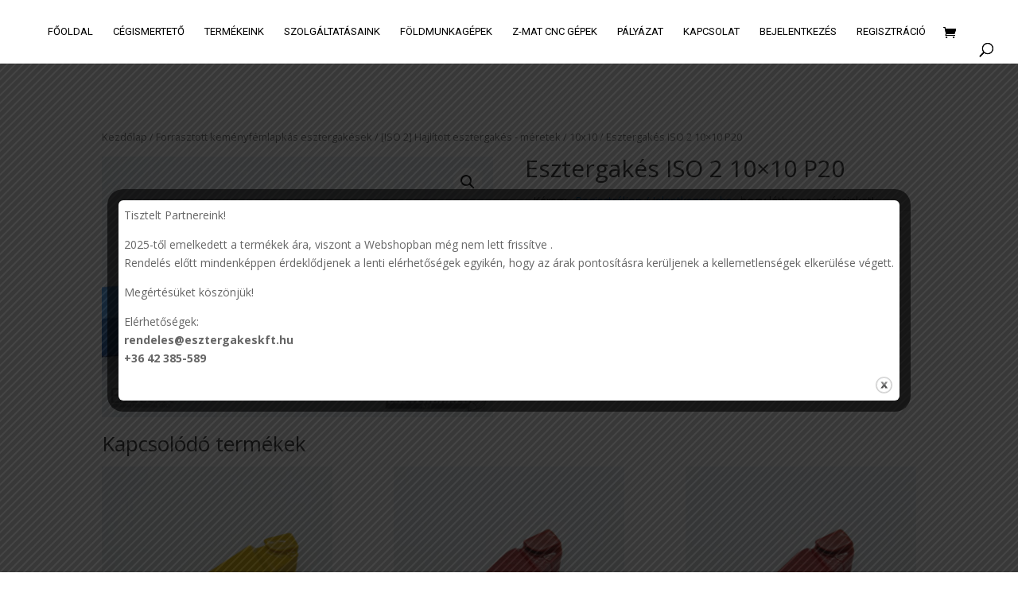

--- FILE ---
content_type: text/html; charset=UTF-8
request_url: https://esztergakeskft.hu/product/esztergakes-iso-2-10x10-p20/
body_size: 11702
content:
<!DOCTYPE html>
<html lang="hu">
<head>
	<meta charset="UTF-8" />
<meta http-equiv="X-UA-Compatible" content="IE=edge">	<!-- Google tag (gtag.js) -->
<script async src="https://www.googletagmanager.com/gtag/js?id=G-QFXVL035WJ"></script>
<script>
  window.dataLayer = window.dataLayer || [];
  function gtag(){dataLayer.push(arguments);}
  gtag('js', new Date());

  gtag('config', 'G-QFXVL035WJ');
</script>
	
	
	<!-- Google tag (gtag.js)  EZT MAJD JÚLI 1. TÖRÖLNI KELL!!-->
<script async src="https://www.googletagmanager.com/gtag/js?id=UA-61775266-1"></script>
<script>
  window.dataLayer = window.dataLayer || [];
  function gtag(){dataLayer.push(arguments);}
  gtag('js', new Date());

  gtag('config', 'UA-61775266-1');
</script>

	<link rel="pingback" href="https://esztergakeskft.hu/xmlrpc.php" />

	<script type="text/javascript">
		document.documentElement.className = 'js';
	</script>

	<script>var et_site_url='https://esztergakeskft.hu';var et_post_id='10126';function et_core_page_resource_fallback(a,b){"undefined"===typeof b&&(b=a.sheet.cssRules&&0===a.sheet.cssRules.length);b&&(a.onerror=null,a.onload=null,a.href?a.href=et_site_url+"/?et_core_page_resource="+a.id+et_post_id:a.src&&(a.src=et_site_url+"/?et_core_page_resource="+a.id+et_post_id))}
</script><title>Esztergakés ISO 2 10&#215;10 P20 | Esztergakés Kft.</title>
<link rel='dns-prefetch' href='//fonts.googleapis.com' />
<link rel='dns-prefetch' href='//s.w.org' />
<link rel="alternate" type="application/rss+xml" title="Esztergakés Kft. &raquo; hírcsatorna" href="https://esztergakeskft.hu/feed/" />
<link rel="alternate" type="application/rss+xml" title="Esztergakés Kft. &raquo; hozzászólás hírcsatorna" href="https://esztergakeskft.hu/comments/feed/" />
		<script type="text/javascript">
			window._wpemojiSettings = {"baseUrl":"https:\/\/s.w.org\/images\/core\/emoji\/13.0.0\/72x72\/","ext":".png","svgUrl":"https:\/\/s.w.org\/images\/core\/emoji\/13.0.0\/svg\/","svgExt":".svg","source":{"concatemoji":"https:\/\/esztergakeskft.hu\/wp-includes\/js\/wp-emoji-release.min.js?ver=5.5.17"}};
			!function(e,a,t){var n,r,o,i=a.createElement("canvas"),p=i.getContext&&i.getContext("2d");function s(e,t){var a=String.fromCharCode;p.clearRect(0,0,i.width,i.height),p.fillText(a.apply(this,e),0,0);e=i.toDataURL();return p.clearRect(0,0,i.width,i.height),p.fillText(a.apply(this,t),0,0),e===i.toDataURL()}function c(e){var t=a.createElement("script");t.src=e,t.defer=t.type="text/javascript",a.getElementsByTagName("head")[0].appendChild(t)}for(o=Array("flag","emoji"),t.supports={everything:!0,everythingExceptFlag:!0},r=0;r<o.length;r++)t.supports[o[r]]=function(e){if(!p||!p.fillText)return!1;switch(p.textBaseline="top",p.font="600 32px Arial",e){case"flag":return s([127987,65039,8205,9895,65039],[127987,65039,8203,9895,65039])?!1:!s([55356,56826,55356,56819],[55356,56826,8203,55356,56819])&&!s([55356,57332,56128,56423,56128,56418,56128,56421,56128,56430,56128,56423,56128,56447],[55356,57332,8203,56128,56423,8203,56128,56418,8203,56128,56421,8203,56128,56430,8203,56128,56423,8203,56128,56447]);case"emoji":return!s([55357,56424,8205,55356,57212],[55357,56424,8203,55356,57212])}return!1}(o[r]),t.supports.everything=t.supports.everything&&t.supports[o[r]],"flag"!==o[r]&&(t.supports.everythingExceptFlag=t.supports.everythingExceptFlag&&t.supports[o[r]]);t.supports.everythingExceptFlag=t.supports.everythingExceptFlag&&!t.supports.flag,t.DOMReady=!1,t.readyCallback=function(){t.DOMReady=!0},t.supports.everything||(n=function(){t.readyCallback()},a.addEventListener?(a.addEventListener("DOMContentLoaded",n,!1),e.addEventListener("load",n,!1)):(e.attachEvent("onload",n),a.attachEvent("onreadystatechange",function(){"complete"===a.readyState&&t.readyCallback()})),(n=t.source||{}).concatemoji?c(n.concatemoji):n.wpemoji&&n.twemoji&&(c(n.twemoji),c(n.wpemoji)))}(window,document,window._wpemojiSettings);
		</script>
		<meta content="Divi v.3.3.1" name="generator"/><style type="text/css">
img.wp-smiley,
img.emoji {
	display: inline !important;
	border: none !important;
	box-shadow: none !important;
	height: 1em !important;
	width: 1em !important;
	margin: 0 .07em !important;
	vertical-align: -0.1em !important;
	background: none !important;
	padding: 0 !important;
}
</style>
	<link rel='stylesheet' id='wp-block-library-css'  href='https://esztergakeskft.hu/wp-includes/css/dist/block-library/style.min.css?ver=5.5.17' type='text/css' media='all' />
<link rel='stylesheet' id='wc-block-vendors-style-css'  href='https://esztergakeskft.hu/wp-content/plugins/woocommerce/packages/woocommerce-blocks/build/vendors-style.css?ver=3.1.0' type='text/css' media='all' />
<link rel='stylesheet' id='wc-block-style-css'  href='https://esztergakeskft.hu/wp-content/plugins/woocommerce/packages/woocommerce-blocks/build/style.css?ver=3.1.0' type='text/css' media='all' />
<link rel='stylesheet' id='pop_up-css'  href='https://esztergakeskft.hu/wp-content/plugins/hide-price-until-login/assets/css/pop_up.css?ver=5.5.17' type='text/css' media='all' />
<link rel='stylesheet' id='theme.css-css'  href='https://esztergakeskft.hu/wp-content/plugins/popup-builder/public/css/theme.css?ver=4.1.14' type='text/css' media='all' />
<link rel='stylesheet' id='woocommerce-extra-account-fields_jquery_ui-css'  href='https://esztergakeskft.hu/wp-content/plugins/woocommerce-extra-accounts-fields/public/css/jquery-ui.css?ver=1.0.0' type='text/css' media='all' />
<link rel='stylesheet' id='woocommerce-extra-account-fields-css'  href='https://esztergakeskft.hu/wp-content/plugins/woocommerce-extra-accounts-fields/public/css/woocommerce-extra-public.css?ver=1.0.0' type='text/css' media='all' />
<link rel='stylesheet' id='photoswipe-css'  href='https://esztergakeskft.hu/wp-content/plugins/woocommerce/assets/css/photoswipe/photoswipe.min.css?ver=4.5.5' type='text/css' media='all' />
<link rel='stylesheet' id='photoswipe-default-skin-css'  href='https://esztergakeskft.hu/wp-content/plugins/woocommerce/assets/css/photoswipe/default-skin/default-skin.min.css?ver=4.5.5' type='text/css' media='all' />
<link rel='stylesheet' id='woocommerce-layout-css'  href='https://esztergakeskft.hu/wp-content/plugins/woocommerce/assets/css/woocommerce-layout.css?ver=4.5.5' type='text/css' media='all' />
<link rel='stylesheet' id='woocommerce-smallscreen-css'  href='https://esztergakeskft.hu/wp-content/plugins/woocommerce/assets/css/woocommerce-smallscreen.css?ver=4.5.5' type='text/css' media='only screen and (max-width: 768px)' />
<link rel='stylesheet' id='woocommerce-general-css'  href='https://esztergakeskft.hu/wp-content/plugins/woocommerce/assets/css/woocommerce.css?ver=4.5.5' type='text/css' media='all' />
<style id='woocommerce-inline-inline-css' type='text/css'>
.woocommerce form .form-row .required { visibility: visible; }
</style>
<link rel='stylesheet' id='divi-fonts-css'  href='https://fonts.googleapis.com/css?family=Open+Sans:300italic,400italic,600italic,700italic,800italic,400,300,600,700,800&#038;subset=latin,latin-ext' type='text/css' media='all' />
<link rel='stylesheet' id='divi-style-css'  href='https://esztergakeskft.hu/wp-content/themes/Divi/style.css?ver=3.3.1' type='text/css' media='all' />
<link rel='stylesheet' id='et-builder-googlefonts-cached-css'  href='https://fonts.googleapis.com/css?family=Roboto%3A100%2C100italic%2C300%2C300italic%2Cregular%2Citalic%2C500%2C500italic%2C700%2C700italic%2C900%2C900italic&#038;ver=5.5.17#038;subset=latin,latin-ext' type='text/css' media='all' />
<link rel='stylesheet' id='dashicons-css'  href='https://esztergakeskft.hu/wp-includes/css/dashicons.min.css?ver=5.5.17' type='text/css' media='all' />
<script type='text/javascript' src='https://esztergakeskft.hu/wp-includes/js/jquery/jquery.js?ver=1.12.4-wp' id='jquery-core-js'></script>
<script type='text/javascript' id='Popup.js-js-before'>
var sgpbPublicUrl = "https:\/\/esztergakeskft.hu\/wp-content\/plugins\/popup-builder\/public\/";
var SGPB_JS_LOCALIZATION = {"imageSupportAlertMessage":"Only image files supported","pdfSupportAlertMessage":"Only pdf files supported","areYouSure":"Are you sure?","addButtonSpinner":"L","audioSupportAlertMessage":"Only audio files supported (e.g.: mp3, wav, m4a, ogg)","publishPopupBeforeElementor":"Please, publish the popup before starting to use Elementor with it!","publishPopupBeforeDivi":"Please, publish the popup before starting to use Divi Builder with it!","closeButtonAltText":"Close"};
</script>
<script type='text/javascript' src='https://esztergakeskft.hu/wp-content/plugins/popup-builder/public/js/Popup.js?ver=4.1.14' id='Popup.js-js'></script>
<script type='text/javascript' src='https://esztergakeskft.hu/wp-content/plugins/popup-builder/public/js/PopupConfig.js?ver=4.1.14' id='PopupConfig.js-js'></script>
<script type='text/javascript' id='PopupBuilder.js-js-before'>
var SGPB_POPUP_PARAMS = {"popupTypeAgeRestriction":"ageRestriction","defaultThemeImages":{"1":"https:\/\/esztergakeskft.hu\/wp-content\/plugins\/popup-builder\/public\/img\/theme_1\/close.png","2":"https:\/\/esztergakeskft.hu\/wp-content\/plugins\/popup-builder\/public\/img\/theme_2\/close.png","3":"https:\/\/esztergakeskft.hu\/wp-content\/plugins\/popup-builder\/public\/img\/theme_3\/close.png","5":"https:\/\/esztergakeskft.hu\/wp-content\/plugins\/popup-builder\/public\/img\/theme_5\/close.png","6":"https:\/\/esztergakeskft.hu\/wp-content\/plugins\/popup-builder\/public\/img\/theme_6\/close.png"},"homePageUrl":"https:\/\/esztergakeskft.hu\/","isPreview":false,"convertedIdsReverse":[],"dontShowPopupExpireTime":365,"conditionalJsClasses":[],"disableAnalyticsGeneral":false};
var SGPB_JS_PACKAGES = {"packages":{"current":1,"free":1,"silver":2,"gold":3,"platinum":4},"extensions":{"geo-targeting":false,"advanced-closing":false}};
var SGPB_JS_PARAMS = {"ajaxUrl":"https:\/\/esztergakeskft.hu\/wp-admin\/admin-ajax.php","nonce":"b2c281e3ff"};
</script>
<script type='text/javascript' src='https://esztergakeskft.hu/wp-content/plugins/popup-builder/public/js/PopupBuilder.js?ver=4.1.14' id='PopupBuilder.js-js'></script>
<script type='text/javascript' src='https://esztergakeskft.hu/wp-includes/js/jquery/ui/core.min.js?ver=1.11.4' id='jquery-ui-core-js'></script>
<script type='text/javascript' src='https://esztergakeskft.hu/wp-includes/js/jquery/ui/datepicker.min.js?ver=1.11.4' id='jquery-ui-datepicker-js'></script>
<script type='text/javascript' id='jquery-ui-datepicker-js-after'>
jQuery(document).ready(function(jQuery){jQuery.datepicker.setDefaults({"closeText":"Bez\u00e1r\u00e1s","currentText":"Ma","monthNames":["janu\u00e1r","febru\u00e1r","m\u00e1rcius","\u00e1prilis","m\u00e1jus","j\u00fanius","j\u00falius","augusztus","szeptember","okt\u00f3ber","november","december"],"monthNamesShort":["jan","febr","m\u00e1rc","\u00e1pr","m\u00e1j","j\u00fan","j\u00fal","aug","szept","okt","nov","dec"],"nextText":"K\u00f6vetkez\u0151","prevText":"El\u0151z\u0151","dayNames":["vas\u00e1rnap","h\u00e9tf\u0151","kedd","szerda","cs\u00fct\u00f6rt\u00f6k","p\u00e9ntek","szombat"],"dayNamesShort":["vas","h\u00e9t","ked","sze","cs\u00fc","p\u00e9n","szo"],"dayNamesMin":["v","h","K","sze","cs","p","szo"],"dateFormat":"yy-mm-dd","firstDay":1,"isRTL":false});});
</script>
<script type='text/javascript' src='https://esztergakeskft.hu/wp-content/plugins/woocommerce-extra-accounts-fields/public/js/front-custom.js?ver=1.0.0' id='woocommerce-extra-account-fields-js'></script>
<link rel="https://api.w.org/" href="https://esztergakeskft.hu/wp-json/" /><link rel="alternate" type="application/json" href="https://esztergakeskft.hu/wp-json/wp/v2/product/10126" /><link rel="EditURI" type="application/rsd+xml" title="RSD" href="https://esztergakeskft.hu/xmlrpc.php?rsd" />
<link rel="wlwmanifest" type="application/wlwmanifest+xml" href="https://esztergakeskft.hu/wp-includes/wlwmanifest.xml" /> 
<meta name="generator" content="WordPress 5.5.17" />
<meta name="generator" content="WooCommerce 4.5.5" />
<link rel="canonical" href="https://esztergakeskft.hu/product/esztergakes-iso-2-10x10-p20/" />
<link rel='shortlink' href='https://esztergakeskft.hu/?p=10126' />
<link rel="alternate" type="application/json+oembed" href="https://esztergakeskft.hu/wp-json/oembed/1.0/embed?url=https%3A%2F%2Fesztergakeskft.hu%2Fproduct%2Fesztergakes-iso-2-10x10-p20%2F" />
<link rel="alternate" type="text/xml+oembed" href="https://esztergakeskft.hu/wp-json/oembed/1.0/embed?url=https%3A%2F%2Fesztergakeskft.hu%2Fproduct%2Fesztergakes-iso-2-10x10-p20%2F&#038;format=xml" />
<meta name="viewport" content="width=device-width, initial-scale=1.0, maximum-scale=1.0, user-scalable=0" /><link rel="shortcut icon" href="http://esztergakeskft.hu/wp-content/uploads/2018/05/petikeEszköz-6@3x.png" />	<noscript><style>.woocommerce-product-gallery{ opacity: 1 !important; }</style></noscript>
	<!-- Global site tag (gtag.js) - Google AdWords: 952439524 -->
<script async src="https://www.googletagmanager.com/gtag/js?id=AW-952439524"></script>
<script>
  window.dataLayer = window.dataLayer || [];
  function gtag(){dataLayer.push(arguments);}
  gtag('js', new Date());

  gtag('config', 'AW-952439524');
</script><link rel="stylesheet" id="et-divi-customizer-global-cached-inline-styles" href="https://esztergakeskft.hu/wp-content/cache/et/global/et-divi-customizer-global-17676890650805.min.css" onerror="et_core_page_resource_fallback(this, true)" onload="et_core_page_resource_fallback(this)" /><style id="wpforms-css-vars-root">
				:root {
					--wpforms-field-border-radius: 3px;
--wpforms-field-background-color: #ffffff;
--wpforms-field-border-color: rgba( 0, 0, 0, 0.25 );
--wpforms-field-text-color: rgba( 0, 0, 0, 0.7 );
--wpforms-label-color: rgba( 0, 0, 0, 0.85 );
--wpforms-label-sublabel-color: rgba( 0, 0, 0, 0.55 );
--wpforms-label-error-color: #d63637;
--wpforms-button-border-radius: 3px;
--wpforms-button-background-color: #066aab;
--wpforms-button-text-color: #ffffff;
--wpforms-field-size-input-height: 43px;
--wpforms-field-size-input-spacing: 15px;
--wpforms-field-size-font-size: 16px;
--wpforms-field-size-line-height: 19px;
--wpforms-field-size-padding-h: 14px;
--wpforms-field-size-checkbox-size: 16px;
--wpforms-field-size-sublabel-spacing: 5px;
--wpforms-field-size-icon-size: 1;
--wpforms-label-size-font-size: 16px;
--wpforms-label-size-line-height: 19px;
--wpforms-label-size-sublabel-font-size: 14px;
--wpforms-label-size-sublabel-line-height: 17px;
--wpforms-button-size-font-size: 17px;
--wpforms-button-size-height: 41px;
--wpforms-button-size-padding-h: 15px;
--wpforms-button-size-margin-top: 10px;

				}
			</style></head>
<body class="product-template-default single single-product postid-10126 theme-Divi woocommerce woocommerce-page woocommerce-no-js et_pb_button_helper_class et_fullwidth_nav et_fixed_nav et_show_nav et_hide_primary_logo et_hide_fixed_logo et_cover_background et_pb_gutter osx et_pb_gutters3 et_primary_nav_dropdown_animation_fade et_secondary_nav_dropdown_animation_fade et_pb_footer_columns4 et_header_style_left et_right_sidebar et_divi_theme et_minified_js et_minified_css">
	<div id="page-container">

	
	
			<header id="main-header" data-height-onload="66">
			<div class="container clearfix et_menu_container">
							<div class="logo_container">
					<span class="logo_helper"></span>
					<a href="https://esztergakeskft.hu/">
						<img src="http://esztergakeskft.hu/wp-content/uploads/2018/05/petikeEszköz-6@3x.png" alt="Esztergakés Kft." id="logo" data-height-percentage="36" />
					</a>
				</div>
							<div id="et-top-navigation" data-height="66" data-fixed-height="65">
											<nav id="top-menu-nav">
						<ul id="top-menu" class="nav"><li id="menu-item-59936" class="menu-item menu-item-type-post_type menu-item-object-page menu-item-home menu-item-59936"><a href="https://esztergakeskft.hu/">Főoldal</a></li>
<li id="menu-item-59937" class="menu-item menu-item-type-post_type menu-item-object-page menu-item-59937"><a href="https://esztergakeskft.hu/cegismerteto/">Cégismertető</a></li>
<li id="menu-item-59938" class="mega-menu menu-item menu-item-type-post_type menu-item-object-page menu-item-59938"><a href="https://esztergakeskft.hu/termekeink/">Termékeink</a></li>
<li id="menu-item-59939" class="menu-item menu-item-type-post_type menu-item-object-page menu-item-59939"><a href="https://esztergakeskft.hu/szolgaltatasaink/">Szolgáltatásaink</a></li>
<li id="menu-item-61073" class="menu-item menu-item-type-post_type menu-item-object-page menu-item-61073"><a href="https://esztergakeskft.hu/foldmunkagepek/">Földmunkagépek</a></li>
<li id="menu-item-59940" class="menu-item menu-item-type-post_type menu-item-object-page menu-item-59940"><a href="https://esztergakeskft.hu/szerszamgepek/">Z-MAT CNC GÉPEK</a></li>
<li id="menu-item-61398" class="menu-item menu-item-type-post_type menu-item-object-page menu-item-61398"><a href="https://esztergakeskft.hu/palyazat-2/">Pályázat</a></li>
<li id="menu-item-59941" class="menu-item menu-item-type-post_type menu-item-object-page menu-item-59941"><a href="https://esztergakeskft.hu/kapcsolat/">Kapcsolat</a></li>
<li id="menu-item-61495" class="menu-item menu-item-type-post_type menu-item-object-page menu-item-61495"><a href="https://esztergakeskft.hu/my-account/">Bejelentkezés</a></li>
<li id="menu-item-59994" class="menu-item menu-item-type-custom menu-item-object-custom menu-item-59994"><a href="http://esztergakeskft.hu/wp-login.php?action=register">Regisztráció</a></li>
</ul>						</nav>
					
					<a href="https://esztergakeskft.hu/cart/" class="et-cart-info">
				<span></span>
			</a>
					
										<div id="et_top_search">
						<span id="et_search_icon"></span>
					</div>
					
					<div id="et_mobile_nav_menu">
				<div class="mobile_nav closed">
					<span class="select_page">Oldal kiválasztása</span>
					<span class="mobile_menu_bar mobile_menu_bar_toggle"></span>
				</div>
			</div>				</div> <!-- #et-top-navigation -->
			</div> <!-- .container -->
			<div class="et_search_outer">
				<div class="container et_search_form_container">
					<form role="search" method="get" class="et-search-form" action="https://esztergakeskft.hu/">
					<input type="search" class="et-search-field" placeholder="Keresés &hellip;" value="" name="s" title="Keresés erre:" />					</form>
					<span class="et_close_search_field"></span>
				</div>
			</div>
		</header> <!-- #main-header -->
			<div id="et-main-area">
	
	
		<div id="main-content">
			<div class="container">
				<div id="content-area" class="clearfix">
					<div id="left-area"><nav class="woocommerce-breadcrumb"><a href="https://esztergakeskft.hu">Kezdőlap</a>&nbsp;&#47;&nbsp;<a href="https://esztergakeskft.hu/product-category/esztergakesek/">Forrasztott keményfémlapkás esztergakések</a>&nbsp;&#47;&nbsp;<a href="https://esztergakeskft.hu/product-category/esztergakesek/iso2/">[ISO 2] Hajlított esztergakés - méretek</a>&nbsp;&#47;&nbsp;<a href="https://esztergakeskft.hu/product-category/esztergakesek/iso2/10x10-iso2/">10x10</a>&nbsp;&#47;&nbsp;Esztergakés ISO 2 10&#215;10 P20</nav>
					
			<div class="woocommerce-notices-wrapper"></div><div id="product-10126" class="product type-product post-10126 status-publish first instock product_cat-iso2 product_cat-10x10-iso2 product_cat-esztergakesek has-post-thumbnail taxable shipping-taxable purchasable product-type-simple">

	<div class="clearfix"><div class="woocommerce-product-gallery woocommerce-product-gallery--with-images woocommerce-product-gallery--columns-4 images" data-columns="4" style="opacity: 0; transition: opacity .25s ease-in-out;">
	<figure class="woocommerce-product-gallery__wrapper">
		<div data-thumb="https://esztergakeskft.hu/wp-content/uploads/2018/06/6SC_3546_0035-100x100.jpg" data-thumb-alt="" class="woocommerce-product-gallery__image"><a href="https://esztergakeskft.hu/wp-content/uploads/2018/06/6SC_3546_0035.jpg"><img width="600" height="400" src="https://esztergakeskft.hu/wp-content/uploads/2018/06/6SC_3546_0035-600x400.jpg" class="wp-post-image" alt="" loading="lazy" title="6SC_3546_0035" data-caption="" data-src="https://esztergakeskft.hu/wp-content/uploads/2018/06/6SC_3546_0035.jpg" data-large_image="https://esztergakeskft.hu/wp-content/uploads/2018/06/6SC_3546_0035.jpg" data-large_image_width="1500" data-large_image_height="1000" srcset="https://esztergakeskft.hu/wp-content/uploads/2018/06/6SC_3546_0035-600x400.jpg 600w, https://esztergakeskft.hu/wp-content/uploads/2018/06/6SC_3546_0035-300x200.jpg 300w, https://esztergakeskft.hu/wp-content/uploads/2018/06/6SC_3546_0035-768x512.jpg 768w, https://esztergakeskft.hu/wp-content/uploads/2018/06/6SC_3546_0035-1024x683.jpg 1024w, https://esztergakeskft.hu/wp-content/uploads/2018/06/6SC_3546_0035-1080x720.jpg 1080w, https://esztergakeskft.hu/wp-content/uploads/2018/06/6SC_3546_0035.jpg 1500w" sizes="(max-width: 600px) 100vw, 600px" /></a></div>	</figure>
</div>

	<div class="summary entry-summary">
		<h1 class="product_title entry-title">Esztergakés ISO 2 10&#215;10 P20</h1>	<div class="ced_hpul_single_summary_wrapper">
		<span></span>
		<span class='ced_hpul_login_link'>Kérem</span><a id='ced_hpul_login_link' class='ced_hpul_login_link' data-caption='Register/Login Form' data-form='http://esztergakeskft.hu/my-account/' href='javascript:void(0);'>Regisztráljon / Jelentkezzen be</a><span class='ced_hpul_login_link'>hogy láthassa az árainkat!</span><div id="ced_hpul_guest_registration_form_wrap" style="display: none">
	<div id="ced_hpul_guest_registration_form" class="ced_hpul_guest_registration_form">
		<table border="0">
			<caption>
				Registration Form			</caption>
			<tr>
				<td>
					User name : 				</td>
				<td>
					<input type="text" placeholder="Enter user name" id="user_name">
				</td>
			</tr>
			<tr>
				<td>
					Email : 				</td>
				<td>
					<input type="email" placeholder="Enter user email" id="user_email">
				</td>
			</tr>
			<tr>
				<td>
					Password : 				</td>
				<td>
					<input type="password" placeholder="Enter password" id="user_pass">
				</td>
			</tr>
			<tr>
				<td>
					Confirm Password : 				</td>
				<td>
					<input type="password" placeholder="Enter password again" id="user_cpass">
				</td>
			</tr>

			
			<tr>
				<td colspan="2">
					Already Registered ! Click 					<a id="ced_hp_login_form_link" data-caption="Login Form" href="javascript:void(0)"> 
						 Here					</a>
					 to login.				</td>
			</tr>

					</table>
				<input type="button" id="ced_hpul_submit" class="button alt" value="Sign Up" name="submit_pass">
		<img src="https://esztergakeskft.hu/wp-content/plugins/hide-price-until-login/assets/images/ajax-loader.gif" id="ced_hpul_loading_img" class="loading-img">
		<span id="ced_hpul_success_message" class="success-msg" ></span>
		<span id="ced_hpul_error_message" class="error-msg"></span>
	</div> 
</div>
<div id="ced_hpul_login_form_wrap" style="display: none">
	<div id="ced_hpul_login_form" class="ced_hpul_login_form">
		<table>
			<caption>Login Form</caption>
			<tr>
				<td>
					User name : 				</td>
				<td>
					<input type="text" placeholder="Enter user name" id="login_user_name">
				</td>
			</tr>
			<tr>
				<td>
					Password : 				</td>
				<td>
					<input type="password" placeholder="Enter password" id="login_user_pass">
				</td>
			</tr>
					</table>
		<input type="button" id="ced_hpul_login_submit" class="button alt" value="Sign In" name="submit_pass">
		<img src="https://esztergakeskft.hu/wp-content/plugins/hide-price-until-login/assets/images/ajax-loader.gif" id="ced_hpul_login_loading_img" class="loading-img">
		<span id="ced_hpul_login_success_message" class="success-msg" ></span>
		<span id="ced_hpul_login_error_message" class="error-msg"></span>
	</div> 
</div>	</div>
<div class="product_meta">

	
	
		<span class="sku_wrapper">Cikkszám: <span class="sku">021010P20</span></span>

	
	<span class="posted_in">Kategóriák: <a href="https://esztergakeskft.hu/product-category/esztergakesek/iso2/" rel="tag">[ISO 2] Hajlított esztergakés - méretek</a>, <a href="https://esztergakeskft.hu/product-category/esztergakesek/iso2/10x10-iso2/" rel="tag">10x10</a>, <a href="https://esztergakeskft.hu/product-category/esztergakesek/" rel="tag">Forrasztott keményfémlapkás esztergakések</a></span>
	
	
</div>
	</div>

	</div><!-- #end wrapper -->
	<section class="related products">

					<h2>Kapcsolódó termékek</h2>
				
		<ul class="products columns-3">

			
					<li class="product type-product post-10018 status-publish first instock product_cat-iso1 product_cat-12x12 product_cat-esztergakesek has-post-thumbnail taxable shipping-taxable purchasable product-type-simple">
	<a href="https://esztergakeskft.hu/product/esztergakes-iso-1-12x12-m20/" class="woocommerce-LoopProduct-link woocommerce-loop-product__link"><span class="et_shop_image"><img width="300" height="300" src="https://esztergakeskft.hu/wp-content/uploads/1970/01/ISO1M-300x300.jpg" class="attachment-woocommerce_thumbnail size-woocommerce_thumbnail" alt="" loading="lazy" srcset="https://esztergakeskft.hu/wp-content/uploads/1970/01/ISO1M-300x300.jpg 300w, https://esztergakeskft.hu/wp-content/uploads/1970/01/ISO1M-150x150.jpg 150w, https://esztergakeskft.hu/wp-content/uploads/1970/01/ISO1M-100x100.jpg 100w" sizes="(max-width: 300px) 100vw, 300px" /><span class="et_overlay"></span></span><h2 class="woocommerce-loop-product__title">Esztergakés ISO 1 12&#215;12 M20</h2></a></li>

			
					<li class="product type-product post-10001 status-publish instock product_cat-iso1 product_cat-10x10 product_cat-esztergakesek has-post-thumbnail taxable shipping-taxable purchasable product-type-simple">
	<a href="https://esztergakeskft.hu/product/esztergakes-iso-1-10x10-k10-bal/" class="woocommerce-LoopProduct-link woocommerce-loop-product__link"><span class="et_shop_image"><img width="300" height="300" src="https://esztergakeskft.hu/wp-content/uploads/1970/01/ISO1K-300x300.jpg" class="attachment-woocommerce_thumbnail size-woocommerce_thumbnail" alt="" loading="lazy" srcset="https://esztergakeskft.hu/wp-content/uploads/1970/01/ISO1K-300x300.jpg 300w, https://esztergakeskft.hu/wp-content/uploads/1970/01/ISO1K-150x150.jpg 150w, https://esztergakeskft.hu/wp-content/uploads/1970/01/ISO1K-100x100.jpg 100w" sizes="(max-width: 300px) 100vw, 300px" /><span class="et_overlay"></span></span><h2 class="woocommerce-loop-product__title">Esztergakés ISO 1 10&#215;10 K10 Bal</h2></a></li>

			
					<li class="product type-product post-10015 status-publish last onbackorder product_cat-iso1 product_cat-12x12 product_cat-esztergakesek has-post-thumbnail taxable shipping-taxable purchasable product-type-simple">
	<a href="https://esztergakeskft.hu/product/esztergakes-iso-1-12x12-k30/" class="woocommerce-LoopProduct-link woocommerce-loop-product__link"><span class="et_shop_image"><img width="300" height="300" src="https://esztergakeskft.hu/wp-content/uploads/1970/01/ISO1K-300x300.jpg" class="attachment-woocommerce_thumbnail size-woocommerce_thumbnail" alt="" loading="lazy" srcset="https://esztergakeskft.hu/wp-content/uploads/1970/01/ISO1K-300x300.jpg 300w, https://esztergakeskft.hu/wp-content/uploads/1970/01/ISO1K-150x150.jpg 150w, https://esztergakeskft.hu/wp-content/uploads/1970/01/ISO1K-100x100.jpg 100w" sizes="(max-width: 300px) 100vw, 300px" /><span class="et_overlay"></span></span><h2 class="woocommerce-loop-product__title">Esztergakés ISO 1 12&#215;12 K30</h2></a></li>

			
		</ul>

	</section>
	</div>


		
	</div> <!-- #left-area -->	<div id="sidebar">
		<div id="search-2" class="et_pb_widget widget_search"><form role="search" method="get" id="searchform" class="searchform" action="https://esztergakeskft.hu/">
				<div>
					<label class="screen-reader-text" for="s">Keresés:</label>
					<input type="text" value="" name="s" id="s" />
					<input type="submit" id="searchsubmit" value="Keresés" />
				</div>
			</form></div> <!-- end .et_pb_widget --><div id="recent-comments-2" class="et_pb_widget widget_recent_comments"><h4 class="widgettitle">Legutóbbi hozzászólások</h4><ul id="recentcomments"></ul></div> <!-- end .et_pb_widget --><div id="archives-2" class="et_pb_widget widget_archive"><h4 class="widgettitle">Archívum</h4>
			<ul>
							</ul>

			</div> <!-- end .et_pb_widget --><div id="categories-2" class="et_pb_widget widget_categories"><h4 class="widgettitle">Kategóriák</h4>
			<ul>
				<li class="cat-item-none">Nincs kategória</li>			</ul>

			</div> <!-- end .et_pb_widget --><div id="meta-2" class="et_pb_widget widget_meta"><h4 class="widgettitle">Meta</h4>
		<ul>
			<li><a href="https://esztergakeskft.hu/wp-login.php?action=register">Regisztráció</a></li>			<li><a href="https://esztergakeskft.hu/wp-login.php">Bejelentkezés</a></li>
			<li><a href="https://esztergakeskft.hu/feed/">Bejegyzések hírcsatorna</a></li>
			<li><a href="https://esztergakeskft.hu/comments/feed/">Hozzászólások hírcsatorna</a></li>

			<li><a href="https://hu.wordpress.org/">WordPress Magyarország</a></li>
		</ul>

		</div> <!-- end .et_pb_widget -->	</div> <!-- end #sidebar -->

				</div> <!-- #content-area -->
			</div> <!-- .container -->
		</div> <!-- #main-content -->
	

			<footer id="main-footer">
				

		
				<div id="footer-bottom">
					<div class="container clearfix">
									</div>	<!-- .container -->
				</div>
			</footer> <!-- #main-footer -->
		</div> <!-- #et-main-area -->


	</div> <!-- #page-container -->

	
			<script>(function(d, s, id) {
			var js, fjs = d.getElementsByTagName(s)[0];
			js = d.createElement(s); js.id = id;
			js.src = 'https://connect.facebook.net/en_US/sdk/xfbml.customerchat.js#xfbml=1&version=v6.0&autoLogAppEvents=1'
			fjs.parentNode.insertBefore(js, fjs);
			}(document, 'script', 'facebook-jssdk'));</script>
			<div class="fb-customerchat" attribution="wordpress" attribution_version="2.3" page_id="339847033015221"></div>

			<script type="application/ld+json">{"@context":"https:\/\/schema.org\/","@graph":[{"@context":"https:\/\/schema.org\/","@type":"BreadcrumbList","itemListElement":[{"@type":"ListItem","position":1,"item":{"name":"Kezd\u0151lap","@id":"https:\/\/esztergakeskft.hu"}},{"@type":"ListItem","position":2,"item":{"name":"Forrasztott kem\u00e9nyf\u00e9mlapk\u00e1s esztergak\u00e9sek","@id":"https:\/\/esztergakeskft.hu\/product-category\/esztergakesek\/"}},{"@type":"ListItem","position":3,"item":{"name":"[ISO 2] Hajl\u00edtott esztergak\u00e9s - m\u00e9retek","@id":"https:\/\/esztergakeskft.hu\/product-category\/esztergakesek\/iso2\/"}},{"@type":"ListItem","position":4,"item":{"name":"10x10","@id":"https:\/\/esztergakeskft.hu\/product-category\/esztergakesek\/iso2\/10x10-iso2\/"}},{"@type":"ListItem","position":5,"item":{"name":"Esztergak\u00e9s ISO 2 10&amp;#215;10 P20","@id":"https:\/\/esztergakeskft.hu\/product\/esztergakes-iso-2-10x10-p20\/"}}]},{"@context":"https:\/\/schema.org\/","@type":"Product","@id":"https:\/\/esztergakeskft.hu\/product\/esztergakes-iso-2-10x10-p20\/#product","name":"Esztergak\u00e9s ISO 2 10x10 P20","url":"https:\/\/esztergakeskft.hu\/product\/esztergakes-iso-2-10x10-p20\/","description":"","image":"https:\/\/esztergakeskft.hu\/wp-content\/uploads\/2018\/06\/6SC_3546_0035.jpg","sku":"021010P20","offers":[{"@type":"Offer","price":"999","priceValidUntil":"2027-12-31","priceSpecification":{"price":"999","priceCurrency":"HUF","valueAddedTaxIncluded":"false"},"priceCurrency":"HUF","availability":"http:\/\/schema.org\/InStock","url":"https:\/\/esztergakeskft.hu\/product\/esztergakes-iso-2-10x10-p20\/","seller":{"@type":"Organization","name":"Esztergak\u00e9s Kft.","url":"https:\/\/esztergakeskft.hu"}}]}]}</script>	<script type="text/javascript">
		var et_animation_data = [];
	</script>
	<div class="sgpb-main-popup-data-container-60412" style="position:fixed;opacity: 0;filter: opacity(0%);transform: scale(0);">
							<div class="sg-popup-builder-content" id="sg-popup-content-wrapper-60412" data-id="60412" data-events="[{&quot;param&quot;:&quot;load&quot;,&quot;value&quot;:&quot;&quot;,&quot;hiddenOption&quot;:[]}]" data-options="[base64]">
								<div class="sgpb-popup-builder-content-60412 sgpb-popup-builder-content-html"><div class="sgpb-main-html-content-wrapper"><p>Tisztelt Partnereink!</p>
<p>2025-től emelkedett a termékek ára, viszont a Webshopban még nem lett frissítve .<br />
Rendelés előtt mindenképpen érdeklődjenek a lenti elérhetőségek egyikén, hogy az árak pontosításra kerüljenek a kellemetlenségek elkerülése végett.</p>
<p>Megértésüket köszönjük!</p>
<p>Elérhetőségek:<br />
<strong>rendeles@esztergakeskft.hu<br />
+36 42 385-589</strong></p>
</div></div>
							</div>
						  </div>
<div class="pswp" tabindex="-1" role="dialog" aria-hidden="true">
	<div class="pswp__bg"></div>
	<div class="pswp__scroll-wrap">
		<div class="pswp__container">
			<div class="pswp__item"></div>
			<div class="pswp__item"></div>
			<div class="pswp__item"></div>
		</div>
		<div class="pswp__ui pswp__ui--hidden">
			<div class="pswp__top-bar">
				<div class="pswp__counter"></div>
				<button class="pswp__button pswp__button--close" aria-label="Bezárás (Esc)"></button>
				<button class="pswp__button pswp__button--share" aria-label="Megosztás"></button>
				<button class="pswp__button pswp__button--fs" aria-label="Teljes képernyő váltás"></button>
				<button class="pswp__button pswp__button--zoom" aria-label="Nagyítás/Kicsinyítés"></button>
				<div class="pswp__preloader">
					<div class="pswp__preloader__icn">
						<div class="pswp__preloader__cut">
							<div class="pswp__preloader__donut"></div>
						</div>
					</div>
				</div>
			</div>
			<div class="pswp__share-modal pswp__share-modal--hidden pswp__single-tap">
				<div class="pswp__share-tooltip"></div>
			</div>
			<button class="pswp__button pswp__button--arrow--left" aria-label="Előző (nyíl balra)"></button>
			<button class="pswp__button pswp__button--arrow--right" aria-label="Következő (jobbra nyíl)"></button>
			<div class="pswp__caption">
				<div class="pswp__caption__center"></div>
			</div>
		</div>
	</div>
</div>
	<script type="text/javascript">
		var c = document.body.className;
		c = c.replace(/woocommerce-no-js/, 'woocommerce-js');
		document.body.className = c;
	</script>
	<!-- Event snippet for Esztergakés KFT conversion page -->
<script>
  gtag('event', 'conversion', {'send_to': 'AW-952439524/vMRsCMKSpoYBEOSllMYD'});
</script><link rel='stylesheet' id='thickbox-css'  href='https://esztergakeskft.hu/wp-includes/js/thickbox/thickbox.css?ver=5.5.17' type='text/css' media='all' />
<script type='text/javascript' id='ced_hpulhide-price-script-js-before'>
const globals = {"ajaxurl":"https:\/\/esztergakeskft.hu\/wp-admin\/admin-ajax.php","empty_user_msg":"Adja meg a felhaszn\u00e1l\u00f3nev\u00e9t !","empty_email":"Adja meg az email c\u00edm\u00e9t !","empty_pass_msg":"Adja meg a jelszav\u00e1t !","empty_cpass":"Please enter the confirmed password first !","mismatch_pass":"A jelsz\u00f3 nem megfelel\u0151!","mismatch_captcha":"Captcha doesn't match, please try again.","reg_sucess_msg":"You've successfully registered and logged in, now price will be shown","login_sucess_msg":"You've successfully logged in, now price will be shown","thckbxRegisterUri":"\/product\/esztergakes-iso-2-10x10-p20\/?TB_inline=true&width=800&height=450&inlineId=ced_hpul_guest_registration_form_wrap","thckbxLoginUri":"\/product\/esztergakes-iso-2-10x10-p20\/?TB_inline=true&width=480&height=270&inlineId=ced_hpul_login_form_wrap"}
</script>
<script type='text/javascript' src='https://esztergakeskft.hu/wp-content/plugins/hide-price-until-login/assets/js/ced_hide_price_until_login.min.js?ver=1.0.7' id='ced_hpulhide-price-script-js'></script>
<script type='text/javascript' id='ced_hphide-script-js-before'>
const global = {"ajaxurl":"https:\/\/esztergakeskft.hu\/wp-admin\/admin-ajax.php","success_msg":"Password is matched, now price will be shown","empty_pass_msg":"Please enter the password first !","hide_cart_price":"Hide_Price_Until_Login_Features"}
</script>
<script type='text/javascript' src='https://esztergakeskft.hu/wp-content/plugins/hide-price-until-login/assets/js/ced_hide_price.min.js?ver=1.0.7' id='ced_hphide-script-js'></script>
<script type='text/javascript' src='https://esztergakeskft.hu/wp-content/plugins/woocommerce/assets/js/jquery-blockui/jquery.blockUI.min.js?ver=2.70' id='jquery-blockui-js'></script>
<script type='text/javascript' id='wc-add-to-cart-js-extra'>
/* <![CDATA[ */
var wc_add_to_cart_params = {"ajax_url":"\/wp-admin\/admin-ajax.php","wc_ajax_url":"\/?wc-ajax=%%endpoint%%","i18n_view_cart":"Kos\u00e1r","cart_url":"https:\/\/esztergakeskft.hu\/cart\/","is_cart":"","cart_redirect_after_add":"no"};
/* ]]> */
</script>
<script type='text/javascript' src='https://esztergakeskft.hu/wp-content/plugins/woocommerce/assets/js/frontend/add-to-cart.min.js?ver=4.5.5' id='wc-add-to-cart-js'></script>
<script type='text/javascript' src='https://esztergakeskft.hu/wp-content/plugins/woocommerce/assets/js/zoom/jquery.zoom.min.js?ver=1.7.21' id='zoom-js'></script>
<script type='text/javascript' src='https://esztergakeskft.hu/wp-content/plugins/woocommerce/assets/js/flexslider/jquery.flexslider.min.js?ver=2.7.2' id='flexslider-js'></script>
<script type='text/javascript' src='https://esztergakeskft.hu/wp-content/plugins/woocommerce/assets/js/photoswipe/photoswipe.min.js?ver=4.1.1' id='photoswipe-js'></script>
<script type='text/javascript' src='https://esztergakeskft.hu/wp-content/plugins/woocommerce/assets/js/photoswipe/photoswipe-ui-default.min.js?ver=4.1.1' id='photoswipe-ui-default-js'></script>
<script type='text/javascript' id='wc-single-product-js-extra'>
/* <![CDATA[ */
var wc_single_product_params = {"i18n_required_rating_text":"K\u00e9rlek, v\u00e1lassz egy \u00e9rt\u00e9kel\u00e9st","review_rating_required":"yes","flexslider":{"rtl":false,"animation":"slide","smoothHeight":true,"directionNav":false,"controlNav":"thumbnails","slideshow":false,"animationSpeed":500,"animationLoop":false,"allowOneSlide":false},"zoom_enabled":"1","zoom_options":[],"photoswipe_enabled":"1","photoswipe_options":{"shareEl":false,"closeOnScroll":false,"history":false,"hideAnimationDuration":0,"showAnimationDuration":0},"flexslider_enabled":"1"};
/* ]]> */
</script>
<script type='text/javascript' src='https://esztergakeskft.hu/wp-content/plugins/woocommerce/assets/js/frontend/single-product.min.js?ver=4.5.5' id='wc-single-product-js'></script>
<script type='text/javascript' src='https://esztergakeskft.hu/wp-content/plugins/woocommerce/assets/js/js-cookie/js.cookie.min.js?ver=2.1.4' id='js-cookie-js'></script>
<script type='text/javascript' id='woocommerce-js-extra'>
/* <![CDATA[ */
var woocommerce_params = {"ajax_url":"\/wp-admin\/admin-ajax.php","wc_ajax_url":"\/?wc-ajax=%%endpoint%%"};
/* ]]> */
</script>
<script type='text/javascript' src='https://esztergakeskft.hu/wp-content/plugins/woocommerce/assets/js/frontend/woocommerce.min.js?ver=4.5.5' id='woocommerce-js'></script>
<script type='text/javascript' id='wc-cart-fragments-js-extra'>
/* <![CDATA[ */
var wc_cart_fragments_params = {"ajax_url":"\/wp-admin\/admin-ajax.php","wc_ajax_url":"\/?wc-ajax=%%endpoint%%","cart_hash_key":"wc_cart_hash_4d6c9a25719b796932574751425c948c","fragment_name":"wc_fragments_4d6c9a25719b796932574751425c948c","request_timeout":"5000"};
/* ]]> */
</script>
<script type='text/javascript' src='https://esztergakeskft.hu/wp-content/plugins/woocommerce/assets/js/frontend/cart-fragments.min.js?ver=4.5.5' id='wc-cart-fragments-js'></script>
<script type='text/javascript' id='divi-custom-script-js-extra'>
/* <![CDATA[ */
var DIVI = {"item_count":"%d Item","items_count":"%d Items"};
var et_shortcodes_strings = {"previous":"El\u0151z\u0151","next":"K\u00f6vetkez\u0151"};
var et_pb_custom = {"ajaxurl":"https:\/\/esztergakeskft.hu\/wp-admin\/admin-ajax.php","images_uri":"https:\/\/esztergakeskft.hu\/wp-content\/themes\/Divi\/images","builder_images_uri":"https:\/\/esztergakeskft.hu\/wp-content\/themes\/Divi\/includes\/builder\/images","et_frontend_nonce":"9716180ae7","subscription_failed":"K\u00e9rj\u00fck, ellen\u0151rizze az al\u00e1bbi mez\u0151ket, hogy helyes adatokat adott meg.","et_ab_log_nonce":"ad5acd4181","fill_message":"K\u00e9rj\u00fck, t\u00f6ltse ki az al\u00e1bbi mez\u0151ket:","contact_error_message":"K\u00e9rem jav\u00edtsa ki a k\u00f6vetkez\u0151 hib\u00e1kat:","invalid":"\u00c9rv\u00e9nytelen email c\u00edm","captcha":"Captcha","prev":"El\u0151z\u0151","previous":"El\u0151z\u0151","next":"K\u00f6vetkez\u0151","wrong_captcha":"Rossz sz\u00e1mot \u00edrt az ellen\u0151rz\u0151 k\u00f3dhoz.","is_builder_plugin_used":"","ignore_waypoints":"no","is_divi_theme_used":"1","widget_search_selector":".widget_search","is_ab_testing_active":"","page_id":"10126","unique_test_id":"","ab_bounce_rate":"5","is_cache_plugin_active":"yes","is_shortcode_tracking":""};
var et_pb_box_shadow_elements = [];
/* ]]> */
</script>
<script type='text/javascript' src='https://esztergakeskft.hu/wp-content/themes/Divi/js/custom.min.js?ver=3.3.1' id='divi-custom-script-js'></script>
<script type='text/javascript' src='https://esztergakeskft.hu/wp-content/themes/Divi/core/admin/js/common.js?ver=3.3.1' id='et-core-common-js'></script>
<script type='text/javascript' src='https://esztergakeskft.hu/wp-includes/js/wp-embed.min.js?ver=5.5.17' id='wp-embed-js'></script>
<script type='text/javascript' id='thickbox-js-extra'>
/* <![CDATA[ */
var thickboxL10n = {"next":"K\u00f6vetkez\u0151 >","prev":"< El\u0151z\u0151","image":"K\u00e9p","of":"\/","close":"Bez\u00e1r\u00e1s","noiframes":"Ehhez a funkci\u00f3hoz sz\u00fcks\u00e9g lenne iframe t\u00e1mogat\u00e1sra, amely tiltva van, vagy a b\u00f6ng\u00e9sz\u0151 nem t\u00e1mogatja.","loadingAnimation":"https:\/\/esztergakeskft.hu\/wp-includes\/js\/thickbox\/loadingAnimation.gif"};
/* ]]> */
</script>
<script type='text/javascript' src='https://esztergakeskft.hu/wp-includes/js/thickbox/thickbox.js?ver=3.1-20121105' id='thickbox-js'></script>
</body>
</html>
